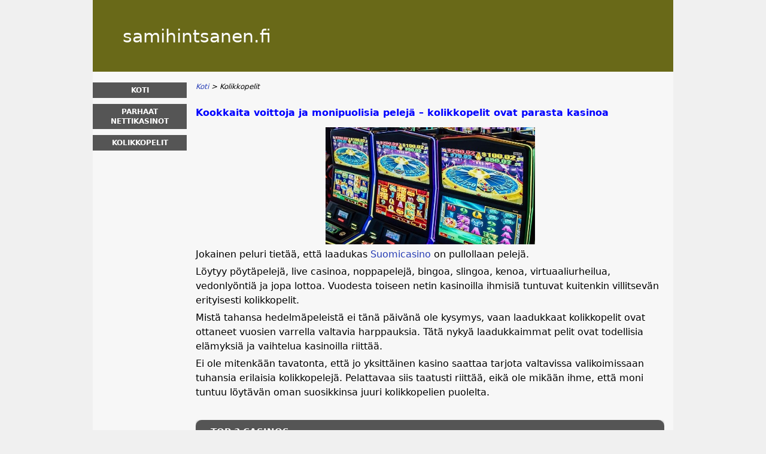

--- FILE ---
content_type: text/html; charset=UTF-8
request_url: https://www.samihintsanen.fi/kolikkopelit.html
body_size: 6302
content:
<!DOCTYPE html>
<html lang="fi-FI" xmlns="http://www.w3.org/1999/xhtml">
<head>
 <meta charset="UTF-8">
 <meta name="viewport" content="width=device-width, initial-scale=1">
  
 <title>Kolikkopelit - Parhaat Pelit Ja Suurimmat Voitot [2020]</title>
 
 <link rel="stylesheet" type="text/css" href="/css/style.css">
 <link rel="stylesheet" type="text/css" href="/css/team-quote.css?cache365=1">
 
  <style>
 :root {
 --topmenu_background_color: #696918;
 --topmenu_text_color: #fff;
 --topmenu_active_background_color: #fff;
 --topmenu_active_text_color: #333;
 --topmenu_hover_background_color: #bbb;
 --topmenu_hover_text_color: #000;
 --system_text_color: #000;
 --system_link_color: #283EB5;
 --system_link_hover_color: #283EB5;
 --system_background_color: #f0f0f0;
 --system_background_image_repeat: no-repeat;
 --header_bg: #696918;
 --header_text_color: #fff;
 --header_height: 120px;
 --h1_color: blue;
 --h2_color: #008000;
 --menu_title_bg: #555;
 --menu_title_color: #fff;
 --menu_text_color: #283EB5;
 --menu_position: left;
 --menu_width: 157px;
 --main_part_width: 813px;
 --menu_text_hover_color: #283EB5;
 --content_background_color: #f7f7f7;
 --content_background_image_repeat: no-repeat;
 --menu_title_hover_color: #fff;
 --top_list_bg_color: #555;
 --visit_button_bg_color: #87d84f;
 --visit_button_bg_hover_color: #69a83d;
 --main_part_position: right;
 --sticky_banner_background_color: #999;
 --hig_background_image: ;
 --cig_background_image: ;
 --sig_background_image: ;
 }
</style> 
 
 
  <link rel="shortcut icon" href="/favicon.ico" type="image/x-icon">
 <link rel="apple-touch-icon" sizes="152x152" href="/apple-touch-icon.png">
 <link rel="icon" type="image/png" sizes="32x32" href="/favicon-32x32.png">
 <link rel="icon" type="image/png" sizes="16x16" href="/favicon-16x16.png">
   <meta name="description" content="Lunasta valtava bonus ja ota haltuun laadukkaimmat kolikkopelit &#9658; Esittelemme suurimpia voittoja jakavat pelit, joita voit pelata ilmaiseksi!">
  
 <link rel="canonical" href="https://www.samihintsanen.fi/kolikkopelit.html">         <link rel="alternate" hreflang="fi-FI" href="https://www.samihintsanen.fi/kolikkopelit.html">           <link rel="stylesheet" href="/css/expert-box.css?cache365=1">
</head>
<body class="dv_general ">


<div id="bg" class="boxed">
 <div id="all">
 <div id="container2">
 <div id="container">
 <div id="header" class="h ">
 <div class="header_domain">samihintsanen.fi</div>
 </div>
 <div id="wrapper">
 <div id="content_main">
 <table cellpadding="0" cellspacing="0">
 <tbody>
 <tr>
 <td>
 <div id="mainc">
                        <div id="breadcrumb">
 <ol id="breadcrumb" vocab="http://schema.org/" typeof="BreadcrumbList">
  <li property="itemListElement" typeof="ListItem">
  <a property="item" typeof="WebPage" href="https://www.samihintsanen.fi/">
 <span property="name">Koti</span>
 </a>
  <meta property="position" content="1">
 </li>
  <li property="itemListElement" typeof="ListItem">
  <span property="name">Kolikkopelit</span>
  <meta property="position" content="2">
 </li>
  </ol>
</div>

                        <h1>Kookkaita voittoja ja monipuolisia pelej&auml; &ndash; kolikkopelit ovat parasta kasinoa</h1>
                        
                        <div class="imgintxt floatauto "><picture><source srcset="/img/site/kolikkopelit.jpg" width="350" height="196" media="(min-width: 768px)"><img src="/img/site/kolikkopelit.jpg" loading="lazy" decoding="async" width="350" height="196" alt="Kolikkopelej&auml;"></source></picture></div>
                        <p>Jokainen peluri tiet&auml;&auml;, ett&auml; laadukas <a href="/">Suomicasino</a> on pullollaan pelej&auml;.</p><p>L&ouml;ytyy p&ouml;yt&auml;pelej&auml;, live casinoa, noppapelej&auml;, bingoa, slingoa, kenoa, virtuaaliurheilua, vedonly&ouml;nti&auml; ja jopa lottoa. Vuodesta toiseen netin kasinoilla ihmisi&auml; tuntuvat kuitenkin villitsev&auml;n erityisesti kolikkopelit.</p><p>Mist&auml; tahansa hedelm&auml;peleist&auml; ei t&auml;n&auml; p&auml;iv&auml;n&auml; ole kysymys, vaan laadukkaat kolikkopelit ovat ottaneet vuosien varrella valtavia harppauksia. T&auml;t&auml; nyky&auml; laadukkaimmat pelit ovat todellisia el&auml;myksi&auml; ja vaihtelua kasinoilla riitt&auml;&auml;.</p><p>Ei ole mitenk&auml;&auml;n tavatonta, ett&auml; jo yksitt&auml;inen kasino saattaa tarjota valtavissa valikoimissaan tuhansia erilaisia kolikkopelej&auml;. Pelattavaa siis taatusti riitt&auml;&auml;, eik&auml; ole mik&auml;&auml;n ihme, ett&auml; moni tuntuu l&ouml;yt&auml;v&auml;n oman suosikkinsa juuri kolikkopelien puolelta.</p><br><table cellpadding="0" cellspacing="0" class="top_list1_table rbo-widget rbo-widget-toplist" style="margin:15px 0;"><caption><span>TOP 3 CASINOS</span></caption><tr>
				<td class="no">1</td>
				<td class="img"><a class="rbo-widget rbo-widget-tl" rel="nofollow" href="/go/funbet-casino.html" target="_blank"><picture>
                    <source srcset="/img/casinologo/funbet-casino.gif" width="141" height="57" media="(min-width: 768px)">
                    <img src="/img/casinologo/funbet-casino.gif" loading="eager" fetchpriority="high" decoding="async" width="141" height="56" alt="Funbet casino">
                 </source></picture></a></td>
				<td class="nm">Funbet Casino</td>
				<td class="stars"><div class="starsbg"><div class="starsfg stars50"></div></div></td>
				<td class="v"><a class="rbo-widget rbo-widget-tl" rel="nofollow" href="/go/funbet-casino.html" target="_blank">PELAA NYT</a></td>
			</tr><tr>
				<td class="no">2</td>
				<td class="img"><a class="rbo-widget rbo-widget-tl" rel="nofollow" href="/go/wonderluck-casino.html" target="_blank"><picture>
                    <source srcset="/img/casinologo/wonderluck-casino.gif" width="141" height="57" media="(min-width: 768px)">
                    <img src="/img/casinologo/wonderluck-casino.gif" loading="lazy" decoding="async" width="141" height="56" alt="Wonderluck casino">
                 </source></picture></a></td>
				<td class="nm">Wonder Luck</td>
				<td class="stars"><div class="starsbg"><div class="starsfg stars50"></div></div></td>
				<td class="v"><a class="rbo-widget rbo-widget-tl" rel="nofollow" href="/go/wonderluck-casino.html" target="_blank">PELAA NYT</a></td>
			</tr><tr>
				<td class="no">3</td>
				<td class="img"><a class="rbo-widget rbo-widget-tl" rel="nofollow" href="/go/bigclash-casino.html" target="_blank"><picture>
                    <source srcset="/img/casinologo/bigclash-casino.gif" width="141" height="57" media="(min-width: 768px)">
                    <img src="/img/casinologo/bigclash-casino.gif" loading="lazy" decoding="async" width="141" height="56" alt="Bigclash casino">
                 </source></picture></a></td>
				<td class="nm">Big Clash</td>
				<td class="stars"><div class="starsbg"><div class="starsfg stars45"></div></div></td>
				<td class="v"><a class="rbo-widget rbo-widget-tl" rel="nofollow" href="/go/bigclash-casino.html" target="_blank">PELAA NYT</a></td>
			</tr></table><h2>Kolikkopelit kokemuksia hankitaan nyky&auml;&auml;n jopa tuhansien pelien parissa</h2><p>Kolikkopeleill&auml; on kohtalaisen pitk&auml; historia, sill&auml; ensimm&auml;iset kolikopelit syntyiv&auml;t jo 1900-luvun loppupuolella Yhdysvalloissa. Ensimm&auml;isten pelien joukkoon kuuluvat Sittmanin ja Pittin luoma yksinkertainen pokerikone, sek&auml; valtavaan suosioon noussut Charles Feyn hedelm&auml;peli Liberty Bell. Freyn peli loi pohjan kolikkopeleille l&auml;hes sadan vuoden ajaksi, sill&auml; hedelm&auml;pelit vastasivat j&auml;rjest&auml;&auml;n pelin ideaa. Kolme rullaa, joilla py&ouml;ri hevosenkenki&auml;, timantteja ja kelloja, ja kolme oikeaa merkki&auml; jakamassa voittoja. Pelin idea on tuttu my&ouml;s suomalaisista kolikkopeleist&auml; ja my&ouml;s Liberty Bellin k&auml;ytt&auml;m&auml;t symbolit j&auml;iv&auml;t el&auml;m&auml;&auml;n.</p><p>Kolikkopleit eiv&auml;t kokeneet suuria muutoksia ennen seuraavan vuosisadan loppua, sill&auml; pelien muuttuminen elektronisiksi tarjosi kehitt&auml;jille lis&auml;&auml; pelivaraa. Australiassa ja Las Vegasissa syntyi pelej&auml;, jotka sis&auml;lsiv&auml;t esimerkiksi erillisell&auml; ruudulla pelattavia bonuspelej&auml;, ja ala otti suuren harppauksen eteenp&auml;in. Todellinen kehitys alkoi, kun hedelm&auml;pelit siirtyiv&auml;t internetiin ja ala alkoi todella kasvamaan.</p><p>T&auml;t&auml; nyky&auml; pelej&auml; v&auml;s&auml;&auml;v&auml;t kymmenet teknologia-alan huippuyritykset, jotka tuottavat valtavat m&auml;&auml;r&auml;t pelej&auml;. Jokainen kehitt&auml;j&auml; pyrkii tietysti p&auml;ihitt&auml;m&auml;&auml;n kilpailijansa ja luomaan sen suuren innovaation, joka tuo pelaajat juuri heid&auml;n pelins&auml; pariin. Kehitys on ollut huimaa ja pelit ovat pullollaan toinen toistaan kiehtovampia erikoisominaisuuksia ja kikkoja. Modernit netti hedelm&auml;pelit ovat todellisia audiovisuaalisia el&auml;myksi&auml;, joita ei meinaa edes tunnistaa Charles Feyn luoman laitteen j&auml;lkel&auml;isiksi.</p><p>Pelit yhdistelev&auml;t lukuisia rullia, jopa tuhansia voittolinjoja, &auml;&auml;nt&auml;, videokuvaa, 3D-efektej&auml; ja tietysti huimia ominaisuuksia, kuten bonuspelej&auml;, ilmaiskierroksia, laajenevia merkkej&auml;, lukittuvia merkkej&auml; ja lis&auml;py&ouml;r&auml;ytyksi&auml;. Kookkaimmat voitot ovat todella valtavia ja monet pelit on lisensoitu tuttujen tuotemerkkien pohjalta. Omia pelej&auml; ovat saaneet esimerkiksi The Dark Knights, Avengers, Robocop, Terminator, Scarface, Dracula, Top Gun, Titanic, Naked Gun, Austin Powers, Sopranos, Game of Thrones, Narcos, Jimi Hendrix, Elvis, Village People sek&auml; Mot&ouml;rhead. Kolikkopelit kokemuksia p&auml;&auml;see siis hankkimaan hyvinkin tutuissa merkeiss&auml;!</p><br><h2>Pelaa oikealla rahalla ja voit lunastaa jopa miljoonien arvoisia progressiivisia jackpoteja</h2><p>Suurimpia voittoja tavoittelevien pelaajien mielest&auml; parhaat hedelm&auml;pelit ovat taatusti progressiivisia voittoja jakavia kolikkopelej&auml;, jotka tunnetaan suorastaan k&auml;sitt&auml;m&auml;tt&ouml;miksi nousevista voitoistaan. N&auml;iss&auml; peleiss&auml; jokaisesta panoksesta siirret&auml;&auml;n osa suoraan pelin tarjoamaan jackpotiin, jonka joku onnekas pelaaja onnistuu lunastamaan kokonaan itselleen. V&auml;lill&auml; voittoja jaetaan p&auml;ivitt&auml;in, joskus voittajaa saadaan odottaa kuukausien ajan. T&auml;ll&ouml;in pelaaminen on parhaimmillaan, sill&auml; kohonnut potti on tehnyt pelaamisesta poikkeuksellisen kannattavaa!</p><p>Genren suosituimpia pelej&auml; ovat Microgamingin Mega Moolah ja NetEntin Mega Fortune, jotka tunnetaan tietysti my&ouml;s kaikista suurimmista voitoista. Kaksi peli&auml; ovat tehneet maailmanenn&auml;tyksi&auml; suurimmissa mahdollisissa voitoissa pian kymmenen vuoden ajan, ja t&auml;ll&auml; hetkell&auml; k&auml;rkipaikka kuuluu Mega Moolahille. Klassinen kolikopeli jakoi vuonna 2018 per&auml;ti 18,9 miljoonan jackpotin yhdell&auml; onnekkaalle.</p><p>Suomalaisia onni on suosinut erityisesti Mega Fortunen parissa, sill&auml; useampi jackpot on jaettu juuri t&auml;nne. Enn&auml;tyksi&auml;kin rikottiin vuonna 2013, jolloin helsinkil&auml;ismies voitti vaivaisella 25 sentill&auml; k&auml;sitt&auml;m&auml;tt&ouml;m&auml;n 17,9 miljoonan jackpotin, joka oli tuolloin kaikkien aikojen suurin. Muita massiivisia miljoonavoittoja jakavia laitteita ovat esimerkiksi Hall of Gods, Divine Fortune, Mega Fortune Dreams, Arabian Nights, Major Millions sek&auml; Joker Millions.</p><br><h2>Parhaat kolikkopelit tunnet tietysti kookkaista palautuksista</h2><p>Fiksu pelaaja tarkistaa aina ennen pelej&auml;, millaisia palautuksia kukin slotti tarjoaa. Palautusprosentti kertoo nimitt&auml;in yksinkertaisesti sen, kuinka paljon voittoja kone jakaa! K&auml;yt&auml;nn&ouml;ss&auml; palautusprosentti on se osuus peliin pelatuista panoksista, joka palaa takaisin pelaajille voittojen muodossa. Jo parin prosenttiyksik&ouml;n ero tekee valtavan eron pelaamisen tuottavuuteen, puhumattakaan kymmenen prosenttiyksik&ouml;n erosta Veikkauksen pelien ja nettikasinoiden pelien v&auml;lill&auml;.</p><p>Jos kaipaat suurimpia palautuksia, ovat kolikkopeleist&auml; erityisen hyvi&auml; vaihtoehtoja Mega Joker 99 prosentin palautuksella sek&auml; Blood Suckers 98 prosentin palautuksella. Mega Joker on yksinkertainen kolmen rullan hedelm&auml;peli, jossa kaivataan hieman strategiaakin, kun taas Blood Suckers on t&auml;ysin tuurin varassa py&ouml;riv&auml; moderni viiden rullan kolikkopeli bonuspeleineen ja ilmaiskierroksineen. Videopokerit lajitellaan joskus omaksi kategoriakseen, mutta taatusti suurimpia voittoja jakaa Microgamingin kuuluisa All Aces Poker. Osaava pokeritaituri p&auml;&auml;see t&auml;ss&auml; peliss&auml; nimitt&auml;in s&auml;&auml;nn&ouml;llisesti per&auml;ti 99,92 prosentin palautukseen. T&auml;ll&ouml;in pelaaja voittaa jokaista pelattua satasta kohden keskim&auml;&auml;rin 10 euroa enemm&auml;n kuin Veikkauksen Jokeripokerista!</p><br><h2>Suosikki kolikkopelimme &ndash; testaa n&auml;it&auml; kolmea klassikkoa</h2><p>Jokaisella on omat suosikkinsa ja omia suosikkeja kannattaa tietysti etsi&auml; testailemalla useammanlaisia pelej&auml;. Toisen makuun on Jack and the Beanstalk, toisen suosikki on Gemix ja joku taas nauttii perinteisest&auml; Fire Jokerista. Uusia pelej&auml; saapuu kuitenkin valikoimiin sellaisella vauhdilla, ettei kaikkia pelej&auml; ehdi mill&auml;&auml;n testaamaan. T&auml;ss&auml; ovat meid&auml;n kolme suosikkiamme!</p><p>Reel Rush on erinomainen peli hieman enemm&auml;n vauhtia ja vaihtelua kaipaavalle hedelm&auml;pelien yst&auml;v&auml;lle. Viiden rullan peli toimii aluksi vain pienell&auml; osalla ruudusta, mutta jokainen voitto tuo lis&auml;py&ouml;r&auml;ytyksen, jossa osa pelikent&auml;st&auml; saapuu n&auml;kyviin. Kun koko pelikentt&auml; on aurattu n&auml;kyviin, saa pelaaja 8 ilmaiskierrosta lis&auml;&auml;, jolloin voitot ovat k&auml;yt&auml;nn&ouml;ss&auml; varmasti valtavia!</p><p>Starburst on ikiaikainen klassikko simppeleiden pelien yst&auml;ville. Viisi rullaa, komea v&auml;rimaailma, nautinnollinen musiikki ja runsaasti v&auml;rikk&auml;it&auml; timantteja ja t&auml;hti&auml;. Voittoja maksetaan sek&auml; oikealta ett&auml; vasemmalta ja erityisesti t&auml;hdet tarjoavat mainioita voittoja. Kaikki merkit korvaava t&auml;hti nimitt&auml;in laajenee koko rullan kokoiseksi ja palkitsee pelaajan ylim&auml;&auml;r&auml;isell&auml; py&ouml;r&auml;ytyksell&auml;!</p><p>Moderni Wild Chase: Tokyo Go on saman tien noussut useiden pelaajien suosikiksi. Kovatempoinen viiden rullan peli sis&auml;lt&auml;&auml; laajenevia rullia, lis&auml;py&ouml;r&auml;ytyksi&auml; sek&auml; rullille lukittuvia symboleita. Niin kauan kuin uusia voittoja syntyy, rullilta jo l&ouml;ytyv&auml;t voittomerkit maksavat suuria voittoja jokaisen py&ouml;r&auml;ytyksen j&auml;lkeen. Voitot nousevat t&auml;ss&auml; peliss&auml; nopeasti valtaviksi!</p><br><h2>Kolikkopelit mobiili mahdollistaa peleist&auml; nauttimisen vaikka tien p&auml;&auml;ll&auml;</h2><p>Pelej&auml; ei en&auml;&auml; tarvitse pelata vain tietokoneella, vaan pelaaminen onnistuu t&auml;t&auml; nyky&auml; my&ouml;s mobiililaitteilla. Ei tarvitse kuin siirty&auml; kasinon sivuille k&auml;nnyk&auml;n selaimella, jolloin p&auml;&auml;set automaattisesti sivuston mobiilioptimoituun versioon ja mobiili kolikkopelit aukeavat silmiesi eteen. K&auml;yt&auml;nn&ouml;ss&auml; jokainen nettikasino tarjoaa nyky&auml;&auml;n v&auml;hint&auml;&auml;n jonkinlaista mobiilikasinoa ja luonnollisesti my&ouml;s kaikki pelinvalmistajat hiovat pelins&auml; niin, ett&auml; pelaaminen onnistuu laitteella kuin laitteella. Peleist&auml; nauttiminen onnistuu siis t&auml;t&auml; nyky&auml; miss&auml; ja milloin vain! Lis&auml;&auml; tietoa kolikkopelien pelaamisesta k&auml;nnyk&auml;ll&auml; l&ouml;yd&auml;t tietysti osoitteesta <a href="https://www.kolikkopelitmobiili.org/">www.kolikkopelitmobiili.org</a>.</p><br><h2>Lunasta bonuksia kolikkopeleihin ja pelaa ilmaiseksi</h2><p>Kasinolla pelaamista aloitteleville on l&auml;hes kaikilla kasinoilla tarjolla kookas bonus ja monta ilmaiskierrosta, joiden avulla pelien k&auml;ynnist&auml;minen onnistuu voitokkaasti. Kolikkopelit bonus, joka laukeaa ensimm&auml;ist&auml; talletusta tekem&auml;ll&auml;, voi hyvinkin olla arvoltaan jopa tuhat euroa! Kylkeen jaetaan tietysti ilmaiset pelit, jotka maksavat oikeita voittoja. T&auml;llaiset kolikkopelit ilmaiskierrokset voivat hyvinkin tarjota jopa satoja py&ouml;r&auml;ytyksi&auml;, joiden avulla haalia ehtaa rahaa!</p><p>Sivustollamme esittelemme kaikki laadukkaimmat nettikasinot, joten lue arvostelu kasinoista, valitse mieleisesti casino ja siirry kookkaan bonuksen lunastamisen pariin! Kun pid&auml;t huolen, ett&auml; pelivalikoima on kunnossa, bonukset ovat kookkaita, asiakaspalvelu pelaa ja talletus tuo reilusti ilmaiskierroksia, on pelipaikka laadukas ja pelaamaan on mukava siirty&auml;!</p> 
                        <div id="sistersw" class="sistersw_v1 ">
 Kerromme lis&auml;&auml; kasinoiden toiminnasta seuraavissa artikkeleissa:
  <div style="clear:both; margin:20px 0;"></div>
   <ul>
  <li><a href="/parhaat-nettikasinot.html">Parhaat nettikasinot</a></li>
     </ul>

 </div>

                    </div>
 

  
 </td>
 </tr>
 </tbody>
 </table>
 </div>
 <div id="leftpart">
 <div id="hmenu">
 <ul><li><a href="/">Koti</a></li><li><a href="/parhaat-nettikasinot.html">Parhaat nettikasinot</a></li><li><a href="/kolikkopelit.html">Kolikkopelit</a></li></ul>
 </div>
 </div>
 </div>
 </div>
 </div>
 <div id="container_b"></div>
 <div id="footer_new"> 
                <div id="footers">
                    <div class="disclaimer-div">
                                <picture>
                    <source srcset="/footer/images/pelaavastuullisesti-lightbg.png" width="130" height="30.3" media="(min-width: 768px)">
                    <img src="/footer/images/pelaavastuullisesti-lightbg.png" loading="lazy" decoding="async" width="130" height="30" alt="Pelaavastuullisesti lightbg">
                 </source></picture> 
                                
                            </div><div class="disclaimer-div">
                                <picture>
                    <source srcset="/footer/images/malta.png" width="122" height="82.3" media="(min-width: 768px)">
                    <img src="/footer/images/malta.png" loading="lazy" decoding="async" width="122" height="82" alt="Malta">
                 </source></picture> 
                                
                            </div> 
                </div>
             &copy; www.samihintsanen.fi
  &nbsp;&nbsp;&nbsp;<a href="/sitemap.html">Sitemap</a>
 &nbsp;&nbsp;&nbsp;
  
 </div>
 
 </div>
</div>

            <nav class="themenumobile">
                <strong>Menu</strong>
                <ul><li><a href="/">Koti</a></li><li><a href="/parhaat-nettikasinot.html">Parhaat nettikasinot</a></li><li><a href="/kolikkopelit.html">Kolikkopelit</a></li></ul>
            </nav>
            <a href="#" class="escape-mobile-menu"></a>
        
<script src="/js/awp-delayscripts-v3.min.js" defer></script>
<script src="/js/jquery-4.0.0-beta.2.min.js" defer></script>
<script src="/js/respond.js" defer></script>
<script>
 document.addEventListener('DOMContentLoaded', (event) => {
 $('nav').on('change', 'select', function () {
 window.location = $(this).find('option:selected').val();
 });
 });
</script>

<script type="speculationrules">{"prerender":[{"source":"document","where":{"and":[{"href_matches":"/*"},{"not":{"href_matches":["*?p=mc*"]}},{"not":{"selector_matches":"a[rel=nofollow]"}}]},"eagerness":"moderate"}]}</script>
</body>
<!-- page ready --></html>
